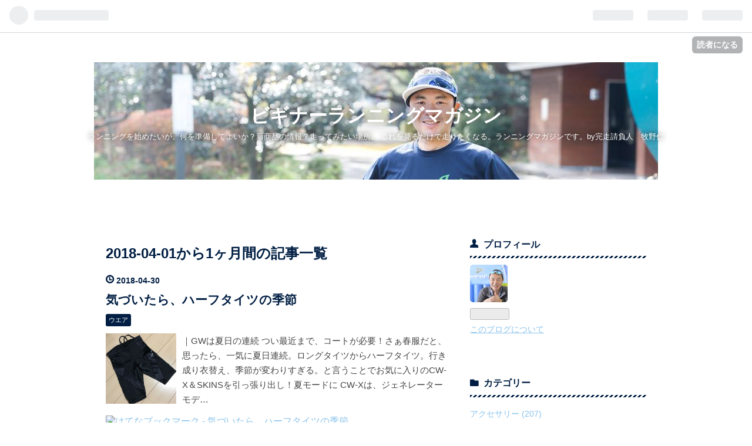

--- FILE ---
content_type: text/html; charset=utf-8
request_url: https://beginnerrunningmagazine.hatenablog.com/archive/2018/4
body_size: 13834
content:
<!DOCTYPE html>
<html
  lang="ja"

data-admin-domain="//blog.hatena.ne.jp"
data-admin-origin="https://blog.hatena.ne.jp"
data-author="runmakino"
data-avail-langs="ja en"
data-blog="beginnerrunningmagazine.hatenablog.com"
data-blog-host="beginnerrunningmagazine.hatenablog.com"
data-blog-is-public="1"
data-blog-name="ビギナーランニングマガジン"
data-blog-owner="runmakino"
data-blog-show-ads=""
data-blog-show-sleeping-ads=""
data-blog-uri="https://beginnerrunningmagazine.hatenablog.com/"
data-blog-uuid="17391345971627929230"
data-blogs-uri-base="https://beginnerrunningmagazine.hatenablog.com"
data-brand="pro"
data-data-layer="{&quot;hatenablog&quot;:{&quot;admin&quot;:{},&quot;analytics&quot;:{&quot;brand_property_id&quot;:&quot;&quot;,&quot;measurement_id&quot;:&quot;&quot;,&quot;non_sampling_property_id&quot;:&quot;&quot;,&quot;property_id&quot;:&quot;UA-142415826-1&quot;,&quot;separated_property_id&quot;:&quot;UA-29716941-17&quot;},&quot;blog&quot;:{&quot;blog_id&quot;:&quot;17391345971627929230&quot;,&quot;content_seems_japanese&quot;:&quot;true&quot;,&quot;disable_ads&quot;:&quot;custom_domain&quot;,&quot;enable_ads&quot;:&quot;false&quot;,&quot;enable_keyword_link&quot;:&quot;true&quot;,&quot;entry_show_footer_related_entries&quot;:&quot;true&quot;,&quot;force_pc_view&quot;:&quot;false&quot;,&quot;is_public&quot;:&quot;true&quot;,&quot;is_responsive_view&quot;:&quot;false&quot;,&quot;is_sleeping&quot;:&quot;true&quot;,&quot;lang&quot;:&quot;ja&quot;,&quot;name&quot;:&quot;\u30d3\u30ae\u30ca\u30fc\u30e9\u30f3\u30cb\u30f3\u30b0\u30de\u30ac\u30b8\u30f3&quot;,&quot;owner_name&quot;:&quot;runmakino&quot;,&quot;uri&quot;:&quot;https://beginnerrunningmagazine.hatenablog.com/&quot;},&quot;brand&quot;:&quot;pro&quot;,&quot;page_id&quot;:&quot;archive&quot;,&quot;permalink_entry&quot;:null,&quot;pro&quot;:&quot;pro&quot;,&quot;router_type&quot;:&quot;blogs&quot;}}"
data-device="pc"
data-dont-recommend-pro="false"
data-global-domain="https://hatena.blog"
data-globalheader-color="b"
data-globalheader-type="pc"
data-has-touch-view="1"
data-help-url="https://help.hatenablog.com"
data-page="archive"
data-parts-domain="https://hatenablog-parts.com"
data-plus-available="1"
data-pro="true"
data-router-type="blogs"
data-sentry-dsn="https://03a33e4781a24cf2885099fed222b56d@sentry.io/1195218"
data-sentry-environment="production"
data-sentry-sample-rate="0.1"
data-static-domain="https://cdn.blog.st-hatena.com"
data-version="ce040fcbad0d42a5e1cae88990dad0"



  itemscope
  itemtype="http://schema.org/Blog"


  data-initial-state="{}"

  >
  <head prefix="og: http://ogp.me/ns# fb: http://ogp.me/ns/fb#">

  

  
  <meta name="viewport" content="width=device-width, initial-scale=1.0" />


  


  

  <meta name="robots" content="max-image-preview:large" />


  <meta charset="utf-8"/>
  <meta http-equiv="X-UA-Compatible" content="IE=7; IE=9; IE=10; IE=11" />
  <title>2018-04-01から1ヶ月間の記事一覧 - ビギナーランニングマガジン</title>

  
  <link rel="canonical" href="https://beginnerrunningmagazine.hatenablog.com/archive/2018/04"/>



  

<meta itemprop="name" content="2018-04-01から1ヶ月間の記事一覧 - ビギナーランニングマガジン"/>

  <meta itemprop="image" content="https://cdn.user.blog.st-hatena.com/default_entry_og_image/152591786/1523233811707757"/>


  <meta property="og:title" content="2018-04-01から1ヶ月間の記事一覧 - ビギナーランニングマガジン"/>
<meta property="og:type" content="blog"/>
  <meta property="og:url" content="https://beginnerrunningmagazine.hatenablog.com/archive/2018/04"/>

  
  
  
  <meta property="og:image" content="https://cdn.image.st-hatena.com/image/scale/3f8a01bef8e40cf2188f2f1852575d2f888366b5/backend=imagemagick;enlarge=0;height=1000;version=1;width=1200/https%3A%2F%2Fcdn.user.blog.st-hatena.com%2Fdefault_entry_og_image%2F152591786%2F1523233811707757"/>

<meta property="og:image:alt" content="2018-04-01から1ヶ月間の記事一覧 - ビギナーランニングマガジン"/>
  <meta property="og:description" content="ランニングを始めたいが、何を準備してよいか？新商品の情報？走ってみたい場所。  これを見るだけで走りたくなる。ランニングマガジンです。by完走請負人　牧野仁" />
<meta property="og:site_name" content="ビギナーランニングマガジン"/>

    <meta name="twitter:card" content="summary" />  <meta name="twitter:title" content="2018-04-01から1ヶ月間の記事一覧 - ビギナーランニングマガジン" />  <meta name="twitter:description" content="ランニングを始めたいが、何を準備してよいか？新商品の情報？走ってみたい場所。  これを見るだけで走りたくなる。ランニングマガジンです。by完走請負人　牧野仁" />  <meta name="twitter:app:name:iphone" content="はてなブログアプリ" />
  <meta name="twitter:app:id:iphone" content="583299321" />
  <meta name="twitter:app:url:iphone" content="hatenablog:///open?uri=https%3A%2F%2Fbeginnerrunningmagazine.hatenablog.com%2Farchive%2F2018%2F4" />
  
    <meta name="google-site-verification" content="https://beginnerrunningmagazine.hatenablog.com/" />
    <meta name="keywords" content="旅ラン　初心者マラソン　初心者ランニング　街ラン　ランニングシューズ　マラソンシューズ　海外マラソン　東京マラソン　JALホノルルマラソン　京都マラソン　大阪マラソン　NAHAマラソン　嬬恋高原キャベツマラソン" />


  
<script
  id="embed-gtm-data-layer-loader"
  data-data-layer-page-specific=""
>
(function() {
  function loadDataLayer(elem, attrName) {
    if (!elem) { return {}; }
    var json = elem.getAttribute(attrName);
    if (!json) { return {}; }
    return JSON.parse(json);
  }

  var globalVariables = loadDataLayer(
    document.documentElement,
    'data-data-layer'
  );
  var pageSpecificVariables = loadDataLayer(
    document.getElementById('embed-gtm-data-layer-loader'),
    'data-data-layer-page-specific'
  );

  var variables = [globalVariables, pageSpecificVariables];

  if (!window.dataLayer) {
    window.dataLayer = [];
  }

  for (var i = 0; i < variables.length; i++) {
    window.dataLayer.push(variables[i]);
  }
})();
</script>

<!-- Google Tag Manager -->
<script>(function(w,d,s,l,i){w[l]=w[l]||[];w[l].push({'gtm.start':
new Date().getTime(),event:'gtm.js'});var f=d.getElementsByTagName(s)[0],
j=d.createElement(s),dl=l!='dataLayer'?'&l='+l:'';j.async=true;j.src=
'https://www.googletagmanager.com/gtm.js?id='+i+dl;f.parentNode.insertBefore(j,f);
})(window,document,'script','dataLayer','GTM-P4CXTW');</script>
<!-- End Google Tag Manager -->











  <link rel="shortcut icon" href="https://beginnerrunningmagazine.hatenablog.com/icon/favicon">
<link rel="apple-touch-icon" href="https://beginnerrunningmagazine.hatenablog.com/icon/touch">
<link rel="icon" sizes="192x192" href="https://beginnerrunningmagazine.hatenablog.com/icon/link">

  

<link rel="alternate" type="application/atom+xml" title="Atom" href="https://beginnerrunningmagazine.hatenablog.com/feed"/>
<link rel="alternate" type="application/rss+xml" title="RSS2.0" href="https://beginnerrunningmagazine.hatenablog.com/rss"/>

  
  
  <link rel="author" href="http://www.hatena.ne.jp/runmakino/">


  

  
      <link rel="preload" href="https://cdn-ak.f.st-hatena.com/images/fotolife/r/runmakino/20180324/20180324192523.jpg" as="image"/>
      <link rel="preload" href="https://cdn-ak.f.st-hatena.com/images/fotolife/r/runmakino/20180322/20180322183614.jpg" as="image"/>
      <link rel="preload" href="https://cdn.image.st-hatena.com/image/scale/021b96d3be4899b02e6dcf59f800c1d5bc61e13b/backend=imagemagick;height=500;quality=80;version=1;width=500/https%3A%2F%2Fcdn-ak.f.st-hatena.com%2Fimages%2Ffotolife%2Fr%2Frunmakino%2F20180430%2F20180430195433.jpg" as="image"/>


  
    
<link rel="stylesheet" type="text/css" href="https://cdn.blog.st-hatena.com/css/blog.css?version=ce040fcbad0d42a5e1cae88990dad0"/>

    
  <link rel="stylesheet" type="text/css" href="https://usercss.blog.st-hatena.com/blog_style/17391345971627929230/a26242ef46b2fd4b09c5adc523f532dad31e8bd4"/>
  
  

  

  
<script> </script>

  
<style>
  div#google_afc_user,
  div.google-afc-user-container,
  div.google_afc_image,
  div.google_afc_blocklink {
      display: block !important;
  }
</style>


  

  

  
</head>

  <body class="page-archive header-image-enable customized-background-image globalheader-ng-enabled">
    

<div id="globalheader-container"
  data-brand="hatenablog"
  
  >
  <iframe id="globalheader" height="37" frameborder="0" allowTransparency="true"></iframe>
</div>


  
  
  
    <nav class="
      blog-controlls
      
    ">
      <div class="blog-controlls-blog-icon">
        <a href="https://beginnerrunningmagazine.hatenablog.com/">
          <img src="https://cdn.image.st-hatena.com/image/square/a2cbe92d4a3c016ac6e193da807a1073806db7a5/backend=imagemagick;height=128;version=1;width=128/https%3A%2F%2Fcdn.user.blog.st-hatena.com%2Fblog_custom_icon%2F152591786%2F1521709309731121" alt="ビギナーランニングマガジン"/>
        </a>
      </div>
      <div class="blog-controlls-title">
        <a href="https://beginnerrunningmagazine.hatenablog.com/">ビギナーランニングマガジン</a>
      </div>
      <a href="https://blog.hatena.ne.jp/runmakino/beginnerrunningmagazine.hatenablog.com/subscribe?utm_source=blogs_topright_button&amp;utm_medium=button&amp;utm_campaign=subscribe_blog" class="blog-controlls-subscribe-btn test-blog-header-controlls-subscribe">
        読者になる
      </a>
    </nav>
  

  <div id="container">
    <div id="container-inner">
      <header id="blog-title" data-brand="hatenablog">
  <div id="blog-title-inner" style="background-image: url('https://cdn-ak.f.st-hatena.com/images/fotolife/r/runmakino/20180324/20180324192523.jpg'); background-position: center -156px;">
    <div id="blog-title-content">
      <h1 id="title"><a href="https://beginnerrunningmagazine.hatenablog.com/">ビギナーランニングマガジン</a></h1>
      
        <h2 id="blog-description">ランニングを始めたいが、何を準備してよいか？新商品の情報？走ってみたい場所。  これを見るだけで走りたくなる。ランニングマガジンです。by完走請負人　牧野仁</h2>
      
    </div>
  </div>
</header>

      

      
      



<div id="content">
  <div id="content-inner">
    <div id="wrapper">
      <div id="main">
        <div id="main-inner">
          

          



          

          
            <h2 class="archive-heading">
              2018-04-01から1ヶ月間の記事一覧
            </h2>
          

          
            <div class="archive-entries">
              
                
                  <section class="archive-entry test-archive-entry autopagerize_page_element" data-uuid="17391345971640048264">
<div class="archive-entry-header">
  <div class="date archive-date">
    <a href="https://beginnerrunningmagazine.hatenablog.com/archive/2018/04/30" rel="nofollow">
      <time datetime="2018-04-30" title="2018-04-30">
        <span class="date-year">2018</span><span class="hyphen">-</span><span class="date-month">04</span><span class="hyphen">-</span><span class="date-day">30</span>
      </time>
    </a>
  </div>

  <h1 class="entry-title">
    <a class="entry-title-link" href="https://beginnerrunningmagazine.hatenablog.com/entry/2018/04/30/195457">気づいたら、ハーフタイツの季節</a>
    
    
  </h1>
</div>


  <div class="categories">
    
      <a href="https://beginnerrunningmagazine.hatenablog.com/archive/category/%E3%82%A6%E3%82%A8%E3%82%A2" class="archive-category-link category-ウエア">ウエア</a>
    
  </div>


  <a href="https://beginnerrunningmagazine.hatenablog.com/entry/2018/04/30/195457" class="entry-thumb-link">
    <div class="entry-thumb" style="background-image: url('https://cdn.image.st-hatena.com/image/scale/021b96d3be4899b02e6dcf59f800c1d5bc61e13b/backend=imagemagick;height=500;quality=80;version=1;width=500/https%3A%2F%2Fcdn-ak.f.st-hatena.com%2Fimages%2Ffotolife%2Fr%2Frunmakino%2F20180430%2F20180430195433.jpg');">
    </div>
  </a>
<div class="archive-entry-body">
  <p class="entry-description">
    
      ｜GWは夏日の連続 つい最近まで、コートが必要！さぁ春服だと、思ったら、一気に夏日連続。ロングタイツからハーフタイツ。行き成り衣替え、季節が変わりすぎる。と言うことでお気に入りのCW-X＆SKINSを引っ張り出し！夏モードに CW-Xは、ジェネレーターモデ…
    
  </p>

  
    <div class="archive-entry-tags-wrapper">
  <div class="archive-entry-tags">  </div>
</div>

  

  <span class="social-buttons">
    
    
      <a href="https://b.hatena.ne.jp/entry/s/beginnerrunningmagazine.hatenablog.com/entry/2018/04/30/195457" class="bookmark-widget-counter">
        <img src="https://b.hatena.ne.jp/entry/image/https://beginnerrunningmagazine.hatenablog.com/entry/2018/04/30/195457" alt="はてなブックマーク - 気づいたら、ハーフタイツの季節" />
      </a>
    

    <span
      class="star-container"
      data-hatena-star-container
      data-hatena-star-url="https://beginnerrunningmagazine.hatenablog.com/entry/2018/04/30/195457"
      data-hatena-star-title="気づいたら、ハーフタイツの季節"
      data-hatena-star-variant="profile-icon"
      data-hatena-star-profile-url-template="https://blog.hatena.ne.jp/{username}/"
    ></span>
  </span>
</div>
</section>
              
                
                  <section class="archive-entry test-archive-entry autopagerize_page_element" data-uuid="17391345971639203659">
<div class="archive-entry-header">
  <div class="date archive-date">
    <a href="https://beginnerrunningmagazine.hatenablog.com/archive/2018/04/28" rel="nofollow">
      <time datetime="2018-04-28" title="2018-04-28">
        <span class="date-year">2018</span><span class="hyphen">-</span><span class="date-month">04</span><span class="hyphen">-</span><span class="date-day">28</span>
      </time>
    </a>
  </div>

  <h1 class="entry-title">
    <a class="entry-title-link" href="https://beginnerrunningmagazine.hatenablog.com/entry/2018/04/28/185724">牧野と走る下町RUN開催！！</a>
    
    
  </h1>
</div>


  <div class="categories">
    
      <a href="https://beginnerrunningmagazine.hatenablog.com/archive/category/%E6%97%85RUN" class="archive-category-link category-旅RUN">旅RUN</a>
    
  </div>


  <a href="https://beginnerrunningmagazine.hatenablog.com/entry/2018/04/28/185724" class="entry-thumb-link">
    <div class="entry-thumb" style="background-image: url('https://cdn.image.st-hatena.com/image/scale/ba9c0e09ea1534ca5776fa90bf10f48279513c80/backend=imagemagick;height=500;quality=80;version=1;width=500/https%3A%2F%2Fcdn-ak.f.st-hatena.com%2Fimages%2Ffotolife%2Fr%2Frunmakino%2F20180428%2F20180428184728.jpg');">
    </div>
  </a>
<div class="archive-entry-body">
  <p class="entry-description">
    
      ｜晴天の中、下町を走る GW初日、本日は下町を巡る。街RUNを開催 日暮里をスタートに、谷中銀座から根津神社へ 6日までは、つつじ祭りが開催。文京区は、「梅」「桜」この「つつじ」と祭りが続き、最後は白山神社の「あじさい」と続く、 季節を感じる街です…
    
  </p>

  
    <div class="archive-entry-tags-wrapper">
  <div class="archive-entry-tags">  </div>
</div>

  

  <span class="social-buttons">
    
    
      <a href="https://b.hatena.ne.jp/entry/s/beginnerrunningmagazine.hatenablog.com/entry/2018/04/28/185724" class="bookmark-widget-counter">
        <img src="https://b.hatena.ne.jp/entry/image/https://beginnerrunningmagazine.hatenablog.com/entry/2018/04/28/185724" alt="はてなブックマーク - 牧野と走る下町RUN開催！！" />
      </a>
    

    <span
      class="star-container"
      data-hatena-star-container
      data-hatena-star-url="https://beginnerrunningmagazine.hatenablog.com/entry/2018/04/28/185724"
      data-hatena-star-title="牧野と走る下町RUN開催！！"
      data-hatena-star-variant="profile-icon"
      data-hatena-star-profile-url-template="https://blog.hatena.ne.jp/{username}/"
    ></span>
  </span>
</div>
</section>
              
                
                  <section class="archive-entry test-archive-entry autopagerize_page_element" data-uuid="17391345971638964554">
<div class="archive-entry-header">
  <div class="date archive-date">
    <a href="https://beginnerrunningmagazine.hatenablog.com/archive/2018/04/27" rel="nofollow">
      <time datetime="2018-04-27" title="2018-04-27">
        <span class="date-year">2018</span><span class="hyphen">-</span><span class="date-month">04</span><span class="hyphen">-</span><span class="date-day">27</span>
      </time>
    </a>
  </div>

  <h1 class="entry-title">
    <a class="entry-title-link" href="https://beginnerrunningmagazine.hatenablog.com/entry/2018/04/27/204237">webマガジン「MELOS」ウォーキングなどの違い！監修</a>
    
    
  </h1>
</div>


  <div class="categories">
    
      <a href="https://beginnerrunningmagazine.hatenablog.com/archive/category/%E3%83%A1%E3%83%87%E3%82%A3%E3%82%A2%E6%83%85%E5%A0%B1" class="archive-category-link category-メディア情報">メディア情報</a>
    
  </div>


  <a href="https://beginnerrunningmagazine.hatenablog.com/entry/2018/04/27/204237" class="entry-thumb-link">
    <div class="entry-thumb" style="background-image: url('https://cdn.image.st-hatena.com/image/scale/af6ded69e29c9e11599d771cf0d078b2ec30cc42/backend=imagemagick;height=500;quality=80;version=1;width=500/https%3A%2F%2Fcdn.user.blog.st-hatena.com%2Fdefault_entry_og_image%2F152591786%2F1523233811707757');">
    </div>
  </a>
<div class="archive-entry-body">
  <p class="entry-description">
    
      ｜スポーツ×ライフスタイルWEBマガジン【MELOS】 ウォーキング・ジョギング・ランニングの違いを！監修させて頂きました。 是非参考に melos.media
    
  </p>

  
    <div class="archive-entry-tags-wrapper">
  <div class="archive-entry-tags">  </div>
</div>

  

  <span class="social-buttons">
    
    
      <a href="https://b.hatena.ne.jp/entry/s/beginnerrunningmagazine.hatenablog.com/entry/2018/04/27/204237" class="bookmark-widget-counter">
        <img src="https://b.hatena.ne.jp/entry/image/https://beginnerrunningmagazine.hatenablog.com/entry/2018/04/27/204237" alt="はてなブックマーク - webマガジン「MELOS」ウォーキングなどの違い！監修" />
      </a>
    

    <span
      class="star-container"
      data-hatena-star-container
      data-hatena-star-url="https://beginnerrunningmagazine.hatenablog.com/entry/2018/04/27/204237"
      data-hatena-star-title="webマガジン「MELOS」ウォーキングなどの違い！監修"
      data-hatena-star-variant="profile-icon"
      data-hatena-star-profile-url-template="https://blog.hatena.ne.jp/{username}/"
    ></span>
  </span>
</div>
</section>
              
                
                  <section class="archive-entry test-archive-entry autopagerize_page_element" data-uuid="17391345971638583703">
<div class="archive-entry-header">
  <div class="date archive-date">
    <a href="https://beginnerrunningmagazine.hatenablog.com/archive/2018/04/26" rel="nofollow">
      <time datetime="2018-04-26" title="2018-04-26">
        <span class="date-year">2018</span><span class="hyphen">-</span><span class="date-month">04</span><span class="hyphen">-</span><span class="date-day">26</span>
      </time>
    </a>
  </div>

  <h1 class="entry-title">
    <a class="entry-title-link" href="https://beginnerrunningmagazine.hatenablog.com/entry/2018/04/26/131926">クエン酸で水分補給｜メダリスト</a>
    
    
  </h1>
</div>


  <div class="categories">
    
      <a href="https://beginnerrunningmagazine.hatenablog.com/archive/category/%E3%82%A2%E3%82%AF%E3%82%BB%E3%82%B5%E3%83%AA%E3%83%BC" class="archive-category-link category-アクセサリー">アクセサリー</a>
    
  </div>


  <a href="https://beginnerrunningmagazine.hatenablog.com/entry/2018/04/26/131926" class="entry-thumb-link">
    <div class="entry-thumb" style="background-image: url('https://cdn.image.st-hatena.com/image/scale/05de2c1029fd900e98aa9bd3fe79d3047b0143ae/backend=imagemagick;height=500;quality=80;version=1;width=500/https%3A%2F%2Fcdn-ak.f.st-hatena.com%2Fimages%2Ffotolife%2Fr%2Frunmakino%2F20180426%2F20180426092757.jpg');">
    </div>
  </a>
<div class="archive-entry-body">
  <p class="entry-description">
    
      ｜これからの時期は常に水分補給 普段から水分補給をしていても、気温の上昇で汗が急に出やすくなる。かなり意識しないと必ず脱水症状になると考えても良いこの季節。 でも、水だけでは足らないのが、怖いところ！ 【ハイドレーション足りてますか？】ゼロか…
    
  </p>

  
    <div class="archive-entry-tags-wrapper">
  <div class="archive-entry-tags">  </div>
</div>

  

  <span class="social-buttons">
    
    
      <a href="https://b.hatena.ne.jp/entry/s/beginnerrunningmagazine.hatenablog.com/entry/2018/04/26/131926" class="bookmark-widget-counter">
        <img src="https://b.hatena.ne.jp/entry/image/https://beginnerrunningmagazine.hatenablog.com/entry/2018/04/26/131926" alt="はてなブックマーク - クエン酸で水分補給｜メダリスト" />
      </a>
    

    <span
      class="star-container"
      data-hatena-star-container
      data-hatena-star-url="https://beginnerrunningmagazine.hatenablog.com/entry/2018/04/26/131926"
      data-hatena-star-title="クエン酸で水分補給｜メダリスト"
      data-hatena-star-variant="profile-icon"
      data-hatena-star-profile-url-template="https://blog.hatena.ne.jp/{username}/"
    ></span>
  </span>
</div>
</section>
              
                
                  <section class="archive-entry test-archive-entry autopagerize_page_element" data-uuid="17391345971638235030">
<div class="archive-entry-header">
  <div class="date archive-date">
    <a href="https://beginnerrunningmagazine.hatenablog.com/archive/2018/04/25" rel="nofollow">
      <time datetime="2018-04-25" title="2018-04-25">
        <span class="date-year">2018</span><span class="hyphen">-</span><span class="date-month">04</span><span class="hyphen">-</span><span class="date-day">25</span>
      </time>
    </a>
  </div>

  <h1 class="entry-title">
    <a class="entry-title-link" href="https://beginnerrunningmagazine.hatenablog.com/entry/2018/04/25/090149">【街RUN】山手線一周散策RUN</a>
    
    
  </h1>
</div>


  <div class="categories">
    
      <a href="https://beginnerrunningmagazine.hatenablog.com/archive/category/%E6%97%85RUN" class="archive-category-link category-旅RUN">旅RUN</a>
    
      <a href="https://beginnerrunningmagazine.hatenablog.com/archive/category/%E3%82%A4%E3%83%99%E3%83%B3%E3%83%88" class="archive-category-link category-イベント">イベント</a>
    
  </div>


  <a href="https://beginnerrunningmagazine.hatenablog.com/entry/2018/04/25/090149" class="entry-thumb-link">
    <div class="entry-thumb" style="background-image: url('https://cdn.image.st-hatena.com/image/scale/1c2b946a325449aff9f58ea20934823ebb29468a/backend=imagemagick;height=500;quality=80;version=1;width=500/https%3A%2F%2Fcdn-ak.f.st-hatena.com%2Fimages%2Ffotolife%2Fr%2Frunmakino%2F20180425%2F20180425085514.jpg');">
    </div>
  </a>
<div class="archive-entry-body">
  <p class="entry-description">
    
      ｜山手線一周RUN 山手線をグルっと一周。 全長は約44km前後（途中でやめてもOKです）日暮里をスタートし、日暮里ゴール。 山手線各駅のそれぞれの雰囲気を体験できるRUN. Jog＋Walk＋休憩・散策でのんびり移動します。 日程 2018年5月6日（日） 対象 20才以…
    
  </p>

  
    <div class="archive-entry-tags-wrapper">
  <div class="archive-entry-tags">  </div>
</div>

  

  <span class="social-buttons">
    
    
      <a href="https://b.hatena.ne.jp/entry/s/beginnerrunningmagazine.hatenablog.com/entry/2018/04/25/090149" class="bookmark-widget-counter">
        <img src="https://b.hatena.ne.jp/entry/image/https://beginnerrunningmagazine.hatenablog.com/entry/2018/04/25/090149" alt="はてなブックマーク - 【街RUN】山手線一周散策RUN" />
      </a>
    

    <span
      class="star-container"
      data-hatena-star-container
      data-hatena-star-url="https://beginnerrunningmagazine.hatenablog.com/entry/2018/04/25/090149"
      data-hatena-star-title="【街RUN】山手線一周散策RUN"
      data-hatena-star-variant="profile-icon"
      data-hatena-star-profile-url-template="https://blog.hatena.ne.jp/{username}/"
    ></span>
  </span>
</div>
</section>
              
                
                  <section class="archive-entry test-archive-entry autopagerize_page_element" data-uuid="17391345971637594013">
<div class="archive-entry-header">
  <div class="date archive-date">
    <a href="https://beginnerrunningmagazine.hatenablog.com/archive/2018/04/23" rel="nofollow">
      <time datetime="2018-04-23" title="2018-04-23">
        <span class="date-year">2018</span><span class="hyphen">-</span><span class="date-month">04</span><span class="hyphen">-</span><span class="date-day">23</span>
      </time>
    </a>
  </div>

  <h1 class="entry-title">
    <a class="entry-title-link" href="https://beginnerrunningmagazine.hatenablog.com/entry/2018/04/23/094241">4月25日までアーリーエントリー受付中｜JALホノルルマラソン</a>
    
    
  </h1>
</div>


  <div class="categories">
    
      <a href="https://beginnerrunningmagazine.hatenablog.com/archive/category/%E3%83%9E%E3%83%A9%E3%82%BD%E3%83%B3%E5%A4%A7%E4%BC%9A" class="archive-category-link category-マラソン大会">マラソン大会</a>
    
      <a href="https://beginnerrunningmagazine.hatenablog.com/archive/category/%E6%97%85RUN" class="archive-category-link category-旅RUN">旅RUN</a>
    
  </div>


  <a href="https://beginnerrunningmagazine.hatenablog.com/entry/2018/04/23/094241" class="entry-thumb-link">
    <div class="entry-thumb" style="background-image: url('https://cdn.image.st-hatena.com/image/scale/dcfbdc0ea26bdb368db2b8d4bf9da6aabfcd6399/backend=imagemagick;height=500;quality=80;version=1;width=500/https%3A%2F%2Fcdn-ak.f.st-hatena.com%2Fimages%2Ffotolife%2Fr%2Frunmakino%2F20180423%2F20180423093939.jpg');">
    </div>
  </a>
<div class="archive-entry-body">
  <p class="entry-description">
    
      ｜4月16日正午～25日までアーリーエントリー受付中。 「JALホノルルマラソン2018 12月9日(日) 午前5時スタート」 出場エントリーとして、4月16日～25日までアーリーエントリーが受付中。一般エントリーも少しお安く申し込める。 12月のホノルルは雨季ではあ…
    
  </p>

  
    <div class="archive-entry-tags-wrapper">
  <div class="archive-entry-tags">  </div>
</div>

  

  <span class="social-buttons">
    
    
      <a href="https://b.hatena.ne.jp/entry/s/beginnerrunningmagazine.hatenablog.com/entry/2018/04/23/094241" class="bookmark-widget-counter">
        <img src="https://b.hatena.ne.jp/entry/image/https://beginnerrunningmagazine.hatenablog.com/entry/2018/04/23/094241" alt="はてなブックマーク - 4月25日までアーリーエントリー受付中｜JALホノルルマラソン" />
      </a>
    

    <span
      class="star-container"
      data-hatena-star-container
      data-hatena-star-url="https://beginnerrunningmagazine.hatenablog.com/entry/2018/04/23/094241"
      data-hatena-star-title="4月25日までアーリーエントリー受付中｜JALホノルルマラソン"
      data-hatena-star-variant="profile-icon"
      data-hatena-star-profile-url-template="https://blog.hatena.ne.jp/{username}/"
    ></span>
  </span>
</div>
</section>
              
                
                  <section class="archive-entry test-archive-entry autopagerize_page_element" data-uuid="17391345971637310813">
<div class="archive-entry-header">
  <div class="date archive-date">
    <a href="https://beginnerrunningmagazine.hatenablog.com/archive/2018/04/22" rel="nofollow">
      <time datetime="2018-04-22" title="2018-04-22">
        <span class="date-year">2018</span><span class="hyphen">-</span><span class="date-month">04</span><span class="hyphen">-</span><span class="date-day">22</span>
      </time>
    </a>
  </div>

  <h1 class="entry-title">
    <a class="entry-title-link" href="https://beginnerrunningmagazine.hatenablog.com/entry/2018/04/22/100128">【街RUN】東海道を走る【第一弾】（大手町～横浜）</a>
    
    
  </h1>
</div>


  <div class="categories">
    
      <a href="https://beginnerrunningmagazine.hatenablog.com/archive/category/%E3%82%A4%E3%83%99%E3%83%B3%E3%83%88" class="archive-category-link category-イベント">イベント</a>
    
  </div>


  <a href="https://beginnerrunningmagazine.hatenablog.com/entry/2018/04/22/100128" class="entry-thumb-link">
    <div class="entry-thumb" style="background-image: url('https://cdn.image.st-hatena.com/image/scale/9b6bc74e73a428ba693c7d8b07e5a2469f89eadf/backend=imagemagick;height=500;quality=80;version=1;width=500/https%3A%2F%2Fcdn-ak.f.st-hatena.com%2Fimages%2Ffotolife%2Fr%2Frunmakino%2F20180422%2F20180422095940.jpg');">
    </div>
  </a>
<div class="archive-entry-body">
  <p class="entry-description">
    
      4月29日（日）大手町～横浜まで！街RUN開催 大手町（日本橋）スタート。日本橋～品川～鶴見、そして横浜など東海道をなぞりながら街RUNします。 駅伝の聖地から東京マラソン。品川宿場。ゴジラ出現の場所。坂本龍馬像など様々な見どころ一杯。 日程 2018年4…
    
  </p>

  
    <div class="archive-entry-tags-wrapper">
  <div class="archive-entry-tags">  </div>
</div>

  

  <span class="social-buttons">
    
    
      <a href="https://b.hatena.ne.jp/entry/s/beginnerrunningmagazine.hatenablog.com/entry/2018/04/22/100128" class="bookmark-widget-counter">
        <img src="https://b.hatena.ne.jp/entry/image/https://beginnerrunningmagazine.hatenablog.com/entry/2018/04/22/100128" alt="はてなブックマーク - 【街RUN】東海道を走る【第一弾】（大手町～横浜）" />
      </a>
    

    <span
      class="star-container"
      data-hatena-star-container
      data-hatena-star-url="https://beginnerrunningmagazine.hatenablog.com/entry/2018/04/22/100128"
      data-hatena-star-title="【街RUN】東海道を走る【第一弾】（大手町～横浜）"
      data-hatena-star-variant="profile-icon"
      data-hatena-star-profile-url-template="https://blog.hatena.ne.jp/{username}/"
    ></span>
  </span>
</div>
</section>
              
                
                  <section class="archive-entry test-archive-entry autopagerize_page_element" data-uuid="17391345971636690403">
<div class="archive-entry-header">
  <div class="date archive-date">
    <a href="https://beginnerrunningmagazine.hatenablog.com/archive/2018/04/20" rel="nofollow">
      <time datetime="2018-04-20" title="2018-04-20">
        <span class="date-year">2018</span><span class="hyphen">-</span><span class="date-month">04</span><span class="hyphen">-</span><span class="date-day">20</span>
      </time>
    </a>
  </div>

  <h1 class="entry-title">
    <a class="entry-title-link" href="https://beginnerrunningmagazine.hatenablog.com/entry/2018/04/20/075646">【街RUN】完走請負人と走ろう「下町を巡りRUN」。</a>
    
    
  </h1>
</div>


  <div class="categories">
    
      <a href="https://beginnerrunningmagazine.hatenablog.com/archive/category/%E3%82%A4%E3%83%99%E3%83%B3%E3%83%88" class="archive-category-link category-イベント">イベント</a>
    
  </div>


  <a href="https://beginnerrunningmagazine.hatenablog.com/entry/2018/04/20/075646" class="entry-thumb-link">
    <div class="entry-thumb" style="background-image: url('https://cdn.image.st-hatena.com/image/scale/467bc82c2858cc77bc498a050ea5c73e7eb4c072/backend=imagemagick;height=500;quality=80;version=1;width=500/https%3A%2F%2Fcdn-ak.f.st-hatena.com%2Fimages%2Ffotolife%2Fr%2Frunmakino%2F20180420%2F20180420075042.jpg');">
    </div>
  </a>
<div class="archive-entry-body">
  <p class="entry-description">
    
      2018年04月28日【東京】完走請負人と走ろう「下町を巡りRUN」 | Japanマラソンクラブ—初心者・ビギナーのランニング教室・マラソン教室 コースは、谷根千～上野公園～日本橋～門前仲町～東京スカイツリー～浅草～日暮里を散策RUN。（約25㎞）歩きを混じって…
    
  </p>

  
    <div class="archive-entry-tags-wrapper">
  <div class="archive-entry-tags">  </div>
</div>

  

  <span class="social-buttons">
    
    
      <a href="https://b.hatena.ne.jp/entry/s/beginnerrunningmagazine.hatenablog.com/entry/2018/04/20/075646" class="bookmark-widget-counter">
        <img src="https://b.hatena.ne.jp/entry/image/https://beginnerrunningmagazine.hatenablog.com/entry/2018/04/20/075646" alt="はてなブックマーク - 【街RUN】完走請負人と走ろう「下町を巡りRUN」。" />
      </a>
    

    <span
      class="star-container"
      data-hatena-star-container
      data-hatena-star-url="https://beginnerrunningmagazine.hatenablog.com/entry/2018/04/20/075646"
      data-hatena-star-title="【街RUN】完走請負人と走ろう「下町を巡りRUN」。"
      data-hatena-star-variant="profile-icon"
      data-hatena-star-profile-url-template="https://blog.hatena.ne.jp/{username}/"
    ></span>
  </span>
</div>
</section>
              
                
                  <section class="archive-entry test-archive-entry autopagerize_page_element" data-uuid="17391345971636574773">
<div class="archive-entry-header">
  <div class="date archive-date">
    <a href="https://beginnerrunningmagazine.hatenablog.com/archive/2018/04/19" rel="nofollow">
      <time datetime="2018-04-19" title="2018-04-19">
        <span class="date-year">2018</span><span class="hyphen">-</span><span class="date-month">04</span><span class="hyphen">-</span><span class="date-day">19</span>
      </time>
    </a>
  </div>

  <h1 class="entry-title">
    <a class="entry-title-link" href="https://beginnerrunningmagazine.hatenablog.com/entry/2018/04/19/212934">ワンちゃんとRUN｜スタントパピー</a>
    
    
  </h1>
</div>


  <div class="categories">
    
      <a href="https://beginnerrunningmagazine.hatenablog.com/archive/category/%E3%82%A2%E3%82%AF%E3%82%BB%E3%82%B5%E3%83%AA%E3%83%BC" class="archive-category-link category-アクセサリー">アクセサリー</a>
    
  </div>


  <a href="https://beginnerrunningmagazine.hatenablog.com/entry/2018/04/19/212934" class="entry-thumb-link">
    <div class="entry-thumb" style="background-image: url('https://cdn.image.st-hatena.com/image/scale/17f2770e9c909d213fe0d980f18371f2f579cd34/backend=imagemagick;height=500;quality=80;version=1;width=500/https%3A%2F%2Fcdn-ak.f.st-hatena.com%2Fimages%2Ffotolife%2Fr%2Frunmakino%2F20180419%2F20180419212404.jpg');">
    </div>
  </a>
<div class="archive-entry-body">
  <p class="entry-description">
    
      ｜愛犬と走りたいランナーへ 朝と夕、毎日の散歩が必要なワンちゃん！手で持つリードは、腕が振り難いし、伸び縮みもしてほしい。 そこで出会ったのが、「スタントパピー」 このリードは、クライミングに使われるナイロン製のものを使用。リフレクターも着い…
    
  </p>

  
    <div class="archive-entry-tags-wrapper">
  <div class="archive-entry-tags">  </div>
</div>

  

  <span class="social-buttons">
    
    
      <a href="https://b.hatena.ne.jp/entry/s/beginnerrunningmagazine.hatenablog.com/entry/2018/04/19/212934" class="bookmark-widget-counter">
        <img src="https://b.hatena.ne.jp/entry/image/https://beginnerrunningmagazine.hatenablog.com/entry/2018/04/19/212934" alt="はてなブックマーク - ワンちゃんとRUN｜スタントパピー" />
      </a>
    

    <span
      class="star-container"
      data-hatena-star-container
      data-hatena-star-url="https://beginnerrunningmagazine.hatenablog.com/entry/2018/04/19/212934"
      data-hatena-star-title="ワンちゃんとRUN｜スタントパピー"
      data-hatena-star-variant="profile-icon"
      data-hatena-star-profile-url-template="https://blog.hatena.ne.jp/{username}/"
    ></span>
  </span>
</div>
</section>
              
                
                  <section class="archive-entry test-archive-entry autopagerize_page_element" data-uuid="17391345971636194791">
<div class="archive-entry-header">
  <div class="date archive-date">
    <a href="https://beginnerrunningmagazine.hatenablog.com/archive/2018/04/18" rel="nofollow">
      <time datetime="2018-04-18" title="2018-04-18">
        <span class="date-year">2018</span><span class="hyphen">-</span><span class="date-month">04</span><span class="hyphen">-</span><span class="date-day">18</span>
      </time>
    </a>
  </div>

  <h1 class="entry-title">
    <a class="entry-title-link" href="https://beginnerrunningmagazine.hatenablog.com/entry/2018/04/18/161219">10月28日開催！横浜マラソン｜本日よりエントリースタート</a>
    
    
  </h1>
</div>


  <div class="categories">
    
      <a href="https://beginnerrunningmagazine.hatenablog.com/archive/category/%E3%83%9E%E3%83%A9%E3%82%BD%E3%83%B3%E5%A4%A7%E4%BC%9A" class="archive-category-link category-マラソン大会">マラソン大会</a>
    
  </div>


  <a href="https://beginnerrunningmagazine.hatenablog.com/entry/2018/04/18/161219" class="entry-thumb-link">
    <div class="entry-thumb" style="background-image: url('https://cdn.image.st-hatena.com/image/scale/9d90afdcef198edaf99bd6007e6e65c6b367a163/backend=imagemagick;height=500;quality=80;version=1;width=500/https%3A%2F%2Fcdn-ak.f.st-hatena.com%2Fimages%2Ffotolife%2Fr%2Frunmakino%2F20180418%2F20180418161127.jpg');">
    </div>
  </a>
<div class="archive-entry-body">
  <p class="entry-description">
    
      ｜10月28日開催！横浜マラソン｜本日よりエントリースタート 「エントリー | 横浜マラソン2018 | 横浜を走る、世界が変わる」 横浜マラソンは、昨年は、3月から10月に代った矢先に、台風の影響で残念ながら中止。今年は改めて10月28日に開催。 そして、本日4…
    
  </p>

  
    <div class="archive-entry-tags-wrapper">
  <div class="archive-entry-tags">  </div>
</div>

  

  <span class="social-buttons">
    
    
      <a href="https://b.hatena.ne.jp/entry/s/beginnerrunningmagazine.hatenablog.com/entry/2018/04/18/161219" class="bookmark-widget-counter">
        <img src="https://b.hatena.ne.jp/entry/image/https://beginnerrunningmagazine.hatenablog.com/entry/2018/04/18/161219" alt="はてなブックマーク - 10月28日開催！横浜マラソン｜本日よりエントリースタート" />
      </a>
    

    <span
      class="star-container"
      data-hatena-star-container
      data-hatena-star-url="https://beginnerrunningmagazine.hatenablog.com/entry/2018/04/18/161219"
      data-hatena-star-title="10月28日開催！横浜マラソン｜本日よりエントリースタート"
      data-hatena-star-variant="profile-icon"
      data-hatena-star-profile-url-template="https://blog.hatena.ne.jp/{username}/"
    ></span>
  </span>
</div>
</section>
              
                
                  <section class="archive-entry test-archive-entry autopagerize_page_element" data-uuid="17391345971635835170">
<div class="archive-entry-header">
  <div class="date archive-date">
    <a href="https://beginnerrunningmagazine.hatenablog.com/archive/2018/04/17" rel="nofollow">
      <time datetime="2018-04-17" title="2018-04-17">
        <span class="date-year">2018</span><span class="hyphen">-</span><span class="date-month">04</span><span class="hyphen">-</span><span class="date-day">17</span>
      </time>
    </a>
  </div>

  <h1 class="entry-title">
    <a class="entry-title-link" href="https://beginnerrunningmagazine.hatenablog.com/entry/2018/04/17/101528">JALホノルルマラソン｜アーリーエントリースタート</a>
    
    
  </h1>
</div>


  <div class="categories">
    
      <a href="https://beginnerrunningmagazine.hatenablog.com/archive/category/%E6%97%85RUN" class="archive-category-link category-旅RUN">旅RUN</a>
    
  </div>


  <a href="https://beginnerrunningmagazine.hatenablog.com/entry/2018/04/17/101528" class="entry-thumb-link">
    <div class="entry-thumb" style="background-image: url('https://cdn.image.st-hatena.com/image/scale/48076e1a267adedb7131f591a99d9a2a097035b1/backend=imagemagick;height=500;quality=80;version=1;width=500/https%3A%2F%2Fcdn-ak.f.st-hatena.com%2Fimages%2Ffotolife%2Fr%2Frunmakino%2F20180417%2F20180417101025.jpg');">
    </div>
  </a>
<div class="archive-entry-body">
  <p class="entry-description">
    
      ｜4月16日正午よりアーリーエントリースタートしました。 昨日から箱根駅伝は来年、出場校を2校増やすと話題になったが、今朝はボストンマラソンで川内選手が優勝。途中、昨年優勝のキルイに離された時は（1分以上の差）だめかと思ったが、最後は粘りの走り…
    
  </p>

  
    <div class="archive-entry-tags-wrapper">
  <div class="archive-entry-tags">  </div>
</div>

  

  <span class="social-buttons">
    
    
      <a href="https://b.hatena.ne.jp/entry/s/beginnerrunningmagazine.hatenablog.com/entry/2018/04/17/101528" class="bookmark-widget-counter">
        <img src="https://b.hatena.ne.jp/entry/image/https://beginnerrunningmagazine.hatenablog.com/entry/2018/04/17/101528" alt="はてなブックマーク - JALホノルルマラソン｜アーリーエントリースタート" />
      </a>
    

    <span
      class="star-container"
      data-hatena-star-container
      data-hatena-star-url="https://beginnerrunningmagazine.hatenablog.com/entry/2018/04/17/101528"
      data-hatena-star-title="JALホノルルマラソン｜アーリーエントリースタート"
      data-hatena-star-variant="profile-icon"
      data-hatena-star-profile-url-template="https://blog.hatena.ne.jp/{username}/"
    ></span>
  </span>
</div>
</section>

                  <section class="archive-entry test-archive-entry autopagerize_page_element" data-uuid="17391345971635758941">
<div class="archive-entry-header">
  <div class="date archive-date">
    <a href="https://beginnerrunningmagazine.hatenablog.com/archive/2018/04/17" rel="nofollow">
      <time datetime="2018-04-17" title="2018-04-17">
        <span class="date-year">2018</span><span class="hyphen">-</span><span class="date-month">04</span><span class="hyphen">-</span><span class="date-day">17</span>
      </time>
    </a>
  </div>

  <h1 class="entry-title">
    <a class="entry-title-link" href="https://beginnerrunningmagazine.hatenablog.com/entry/2018/04/17/002502">川内頑張れ</a>
    
    
  </h1>
</div>



  <a href="https://beginnerrunningmagazine.hatenablog.com/entry/2018/04/17/002502" class="entry-thumb-link">
    <div class="entry-thumb" style="background-image: url('https://cdn.image.st-hatena.com/image/scale/8b2cfe100409f79497a6d4c552b3d601db6ec7c6/backend=imagemagick;height=500;quality=80;version=1;width=500/https%3A%2F%2Fcdn-ak.f.st-hatena.com%2Fimages%2Ffotolife%2Fr%2Frunmakino%2F20180417%2F20180417002409.png');">
    </div>
  </a>
<div class="archive-entry-body">
  <p class="entry-description">
    
      ボストンマラソン現在1位
    
  </p>

  
    <div class="archive-entry-tags-wrapper">
  <div class="archive-entry-tags">  </div>
</div>

  

  <span class="social-buttons">
    
    
      <a href="https://b.hatena.ne.jp/entry/s/beginnerrunningmagazine.hatenablog.com/entry/2018/04/17/002502" class="bookmark-widget-counter">
        <img src="https://b.hatena.ne.jp/entry/image/https://beginnerrunningmagazine.hatenablog.com/entry/2018/04/17/002502" alt="はてなブックマーク - 川内頑張れ" />
      </a>
    

    <span
      class="star-container"
      data-hatena-star-container
      data-hatena-star-url="https://beginnerrunningmagazine.hatenablog.com/entry/2018/04/17/002502"
      data-hatena-star-title="川内頑張れ"
      data-hatena-star-variant="profile-icon"
      data-hatena-star-profile-url-template="https://blog.hatena.ne.jp/{username}/"
    ></span>
  </span>
</div>
</section>
              
                
                  <section class="archive-entry test-archive-entry autopagerize_page_element" data-uuid="17391345971634816152">
<div class="archive-entry-header">
  <div class="date archive-date">
    <a href="https://beginnerrunningmagazine.hatenablog.com/archive/2018/04/13" rel="nofollow">
      <time datetime="2018-04-13" title="2018-04-13">
        <span class="date-year">2018</span><span class="hyphen">-</span><span class="date-month">04</span><span class="hyphen">-</span><span class="date-day">13</span>
      </time>
    </a>
  </div>

  <h1 class="entry-title">
    <a class="entry-title-link" href="https://beginnerrunningmagazine.hatenablog.com/entry/2018/04/13/203509">UAホバーソニック｜無重力感覚と反発性</a>
    
    
  </h1>
</div>


  <div class="categories">
    
      <a href="https://beginnerrunningmagazine.hatenablog.com/archive/category/%E3%82%B7%E3%83%A5%E3%83%BC%E3%82%BA" class="archive-category-link category-シューズ">シューズ</a>
    
  </div>


  <a href="https://beginnerrunningmagazine.hatenablog.com/entry/2018/04/13/203509" class="entry-thumb-link">
    <div class="entry-thumb" style="background-image: url('https://cdn.image.st-hatena.com/image/scale/b2e976dd8e49da3cfee84cb5741c16b3142b7e3b/backend=imagemagick;height=500;quality=80;version=1;width=500/https%3A%2F%2Fcdn-ak.f.st-hatena.com%2Fimages%2Ffotolife%2Fr%2Frunmakino%2F20180413%2F20180413203034.jpg');">
    </div>
  </a>
<div class="archive-entry-body">
  <p class="entry-description">
    
      ｜宇宙感覚？新クッショニングフォーム​ 無重力感覚？アンダーアーマーHOVA SONIC ファントムのタイプの方が宇宙船ぽいが、走りやすそうなのがソニック アッパーは、今は主流のニット素材！ 屈曲性の高い部分には、ニットが荒く、つま先部分はしっかり補強。…
    
  </p>

  
    <div class="archive-entry-tags-wrapper">
  <div class="archive-entry-tags">  </div>
</div>

  

  <span class="social-buttons">
    
    
      <a href="https://b.hatena.ne.jp/entry/s/beginnerrunningmagazine.hatenablog.com/entry/2018/04/13/203509" class="bookmark-widget-counter">
        <img src="https://b.hatena.ne.jp/entry/image/https://beginnerrunningmagazine.hatenablog.com/entry/2018/04/13/203509" alt="はてなブックマーク - UAホバーソニック｜無重力感覚と反発性" />
      </a>
    

    <span
      class="star-container"
      data-hatena-star-container
      data-hatena-star-url="https://beginnerrunningmagazine.hatenablog.com/entry/2018/04/13/203509"
      data-hatena-star-title="UAホバーソニック｜無重力感覚と反発性"
      data-hatena-star-variant="profile-icon"
      data-hatena-star-profile-url-template="https://blog.hatena.ne.jp/{username}/"
    ></span>
  </span>
</div>
</section>
              
                
                  <section class="archive-entry test-archive-entry autopagerize_page_element" data-uuid="17391345971634547027">
<div class="archive-entry-header">
  <div class="date archive-date">
    <a href="https://beginnerrunningmagazine.hatenablog.com/archive/2018/04/12" rel="nofollow">
      <time datetime="2018-04-12" title="2018-04-12">
        <span class="date-year">2018</span><span class="hyphen">-</span><span class="date-month">04</span><span class="hyphen">-</span><span class="date-day">12</span>
      </time>
    </a>
  </div>

  <h1 class="entry-title">
    <a class="entry-title-link" href="https://beginnerrunningmagazine.hatenablog.com/entry/2018/04/12/204827">Nikeペガサス34！安定した履き心地</a>
    
    
  </h1>
</div>


  <div class="categories">
    
      <a href="https://beginnerrunningmagazine.hatenablog.com/archive/category/%E3%82%B7%E3%83%A5%E3%83%BC%E3%82%BA" class="archive-category-link category-シューズ">シューズ</a>
    
  </div>


  <a href="https://beginnerrunningmagazine.hatenablog.com/entry/2018/04/12/204827" class="entry-thumb-link">
    <div class="entry-thumb" style="background-image: url('https://cdn.image.st-hatena.com/image/scale/c9f852d1654a80fb0a50348c127ff306f3979286/backend=imagemagick;height=500;quality=80;version=1;width=500/https%3A%2F%2Fcdn-ak.f.st-hatena.com%2Fimages%2Ffotolife%2Fr%2Frunmakino%2F20180412%2F20180412203930.jpg');">
    </div>
  </a>
<div class="archive-entry-body">
  <p class="entry-description">
    
      ｜2018はシューズ戦争！ 2017年後半は、TBS「陸王」で話題になった足袋シューズの薄底からNikeズームヴェイパー4％の厚底と、2018年はニューバランスとシューズ作りの名伯楽「三村氏」がタッグを組むなど、2018年はシューズ戦争に突入。続々とシューズが登場…
    
  </p>

  
    <div class="archive-entry-tags-wrapper">
  <div class="archive-entry-tags">  </div>
</div>

  

  <span class="social-buttons">
    
    
      <a href="https://b.hatena.ne.jp/entry/s/beginnerrunningmagazine.hatenablog.com/entry/2018/04/12/204827" class="bookmark-widget-counter">
        <img src="https://b.hatena.ne.jp/entry/image/https://beginnerrunningmagazine.hatenablog.com/entry/2018/04/12/204827" alt="はてなブックマーク - Nikeペガサス34！安定した履き心地" />
      </a>
    

    <span
      class="star-container"
      data-hatena-star-container
      data-hatena-star-url="https://beginnerrunningmagazine.hatenablog.com/entry/2018/04/12/204827"
      data-hatena-star-title="Nikeペガサス34！安定した履き心地"
      data-hatena-star-variant="profile-icon"
      data-hatena-star-profile-url-template="https://blog.hatena.ne.jp/{username}/"
    ></span>
  </span>
</div>
</section>
              
                
                  <section class="archive-entry test-archive-entry autopagerize_page_element" data-uuid="17391345971634193394">
<div class="archive-entry-header">
  <div class="date archive-date">
    <a href="https://beginnerrunningmagazine.hatenablog.com/archive/2018/04/11" rel="nofollow">
      <time datetime="2018-04-11" title="2018-04-11">
        <span class="date-year">2018</span><span class="hyphen">-</span><span class="date-month">04</span><span class="hyphen">-</span><span class="date-day">11</span>
      </time>
    </a>
  </div>

  <h1 class="entry-title">
    <a class="entry-title-link" href="https://beginnerrunningmagazine.hatenablog.com/entry/2018/04/11/154356">カジュアルにもRUNにもOnクラウド</a>
    
    
  </h1>
</div>


  <div class="categories">
    
      <a href="https://beginnerrunningmagazine.hatenablog.com/archive/category/%E3%82%B7%E3%83%A5%E3%83%BC%E3%82%BA" class="archive-category-link category-シューズ">シューズ</a>
    
  </div>


  <a href="https://beginnerrunningmagazine.hatenablog.com/entry/2018/04/11/154356" class="entry-thumb-link">
    <div class="entry-thumb" style="background-image: url('https://cdn.image.st-hatena.com/image/scale/cd4ec54fc00033a6bb2f84ec701c429b5b15ca44/backend=imagemagick;height=500;quality=80;version=1;width=500/https%3A%2F%2Fcdn-ak.f.st-hatena.com%2Fimages%2Ffotolife%2Fr%2Frunmakino%2F20180411%2F20180411151157.jpg');">
    </div>
  </a>
<div class="archive-entry-body">
  <p class="entry-description">
    
      ｜Onクラウドが新しくなった onと言えば、この独特のミッドソール！今回は、カジュアルにも合う「クラウド」を紹介。このシューズは、アッパーがデニムに合うようなメッシュ。ランニングシューズぽくないところが好き、シューレスは紐タイプとゴムのタイプが…
    
  </p>

  
    <div class="archive-entry-tags-wrapper">
  <div class="archive-entry-tags">  </div>
</div>

  

  <span class="social-buttons">
    
    
      <a href="https://b.hatena.ne.jp/entry/s/beginnerrunningmagazine.hatenablog.com/entry/2018/04/11/154356" class="bookmark-widget-counter">
        <img src="https://b.hatena.ne.jp/entry/image/https://beginnerrunningmagazine.hatenablog.com/entry/2018/04/11/154356" alt="はてなブックマーク - カジュアルにもRUNにもOnクラウド" />
      </a>
    

    <span
      class="star-container"
      data-hatena-star-container
      data-hatena-star-url="https://beginnerrunningmagazine.hatenablog.com/entry/2018/04/11/154356"
      data-hatena-star-title="カジュアルにもRUNにもOnクラウド"
      data-hatena-star-variant="profile-icon"
      data-hatena-star-profile-url-template="https://blog.hatena.ne.jp/{username}/"
    ></span>
  </span>
</div>
</section>
              
                
                  <section class="archive-entry test-archive-entry autopagerize_page_element" data-uuid="17391345971633823649">
<div class="archive-entry-header">
  <div class="date archive-date">
    <a href="https://beginnerrunningmagazine.hatenablog.com/archive/2018/04/10" rel="nofollow">
      <time datetime="2018-04-10" title="2018-04-10">
        <span class="date-year">2018</span><span class="hyphen">-</span><span class="date-month">04</span><span class="hyphen">-</span><span class="date-day">10</span>
      </time>
    </a>
  </div>

  <h1 class="entry-title">
    <a class="entry-title-link" href="https://beginnerrunningmagazine.hatenablog.com/entry/2018/04/10/082047">フルマラソン完走を目指すなら！42.195kmの必勝攻略法で対策を！！</a>
    
    
  </h1>
</div>


  <div class="categories">
    
      <a href="https://beginnerrunningmagazine.hatenablog.com/archive/category/%E3%83%A1%E3%83%87%E3%82%A3%E3%82%A2%E6%83%85%E5%A0%B1" class="archive-category-link category-メディア情報">メディア情報</a>
    
  </div>


  <a href="https://beginnerrunningmagazine.hatenablog.com/entry/2018/04/10/082047" class="entry-thumb-link">
    <div class="entry-thumb" style="background-image: url('https://cdn.image.st-hatena.com/image/scale/1e0a60ee0b14859ca0712c64a5d3dc03cb2b5c6f/backend=imagemagick;height=500;quality=80;version=1;width=500/https%3A%2F%2Fcdn-ak.f.st-hatena.com%2Fimages%2Ffotolife%2Fr%2Frunmakino%2F20180410%2F20180410080152.png');">
    </div>
  </a>
<div class="archive-entry-body">
  <p class="entry-description">
    
      ｜42.195kmの必勝攻略法で対策を！！ ただ走るといっても、数百mジョギングするわけでなく。42kmのフルマラソン。 フルマラソンの日本記録保持者の設楽選手（HONDA）も30km走でレースを走ったように、一般の我々も本番と同じペースで練習で30km以上走ること…
    
  </p>

  
    <div class="archive-entry-tags-wrapper">
  <div class="archive-entry-tags">  </div>
</div>

  

  <span class="social-buttons">
    
    
      <a href="https://b.hatena.ne.jp/entry/s/beginnerrunningmagazine.hatenablog.com/entry/2018/04/10/082047" class="bookmark-widget-counter">
        <img src="https://b.hatena.ne.jp/entry/image/https://beginnerrunningmagazine.hatenablog.com/entry/2018/04/10/082047" alt="はてなブックマーク - フルマラソン完走を目指すなら！42.195kmの必勝攻略法で対策を！！" />
      </a>
    

    <span
      class="star-container"
      data-hatena-star-container
      data-hatena-star-url="https://beginnerrunningmagazine.hatenablog.com/entry/2018/04/10/082047"
      data-hatena-star-title="フルマラソン完走を目指すなら！42.195kmの必勝攻略法で対策を！！"
      data-hatena-star-variant="profile-icon"
      data-hatena-star-profile-url-template="https://blog.hatena.ne.jp/{username}/"
    ></span>
  </span>
</div>
</section>
              
                
                  <section class="archive-entry test-archive-entry autopagerize_page_element" data-uuid="17391345971633558282">
<div class="archive-entry-header">
  <div class="date archive-date">
    <a href="https://beginnerrunningmagazine.hatenablog.com/archive/2018/04/09" rel="nofollow">
      <time datetime="2018-04-09" title="2018-04-09">
        <span class="date-year">2018</span><span class="hyphen">-</span><span class="date-month">04</span><span class="hyphen">-</span><span class="date-day">09</span>
      </time>
    </a>
  </div>

  <h1 class="entry-title">
    <a class="entry-title-link" href="https://beginnerrunningmagazine.hatenablog.com/entry/2018/04/09/151440">コードもないBluetoothイヤフォン【Jaybird RUN】</a>
    
    
  </h1>
</div>


  <div class="categories">
    
      <a href="https://beginnerrunningmagazine.hatenablog.com/archive/category/%E3%82%A2%E3%82%AF%E3%82%BB%E3%82%B5%E3%83%AA%E3%83%BC" class="archive-category-link category-アクセサリー">アクセサリー</a>
    
  </div>


  <a href="https://beginnerrunningmagazine.hatenablog.com/entry/2018/04/09/151440" class="entry-thumb-link">
    <div class="entry-thumb" style="background-image: url('https://cdn.image.st-hatena.com/image/scale/9133451c3e9de33ddbafee94c81a2e1f6d190265/backend=imagemagick;height=500;quality=80;version=1;width=500/https%3A%2F%2Fcdn-ak.f.st-hatena.com%2Fimages%2Ffotolife%2Fr%2Frunmakino%2F20180409%2F20180409122628.jpg');">
    </div>
  </a>
<div class="archive-entry-body">
  <p class="entry-description">
    
      ｜コードもないBluetoothイヤフォン【Jaybird RUN】 ワイアレスイヤフォン（Bluetooth)、いよいよコードも昨年位から無くなった。私もご多分に漏れず【Jaybird】を使用。 ただ、耳の穴に入れれば良いというわけでなく、フックになっているの部分を耳の溝に合…
    
  </p>

  
    <div class="archive-entry-tags-wrapper">
  <div class="archive-entry-tags">  </div>
</div>

  

  <span class="social-buttons">
    
    
      <a href="https://b.hatena.ne.jp/entry/s/beginnerrunningmagazine.hatenablog.com/entry/2018/04/09/151440" class="bookmark-widget-counter">
        <img src="https://b.hatena.ne.jp/entry/image/https://beginnerrunningmagazine.hatenablog.com/entry/2018/04/09/151440" alt="はてなブックマーク - コードもないBluetoothイヤフォン【Jaybird RUN】" />
      </a>
    

    <span
      class="star-container"
      data-hatena-star-container
      data-hatena-star-url="https://beginnerrunningmagazine.hatenablog.com/entry/2018/04/09/151440"
      data-hatena-star-title="コードもないBluetoothイヤフォン【Jaybird RUN】"
      data-hatena-star-variant="profile-icon"
      data-hatena-star-profile-url-template="https://blog.hatena.ne.jp/{username}/"
    ></span>
  </span>
</div>
</section>
              
                
                  <section class="archive-entry test-archive-entry autopagerize_page_element" data-uuid="17391345971633262957">
<div class="archive-entry-header">
  <div class="date archive-date">
    <a href="https://beginnerrunningmagazine.hatenablog.com/archive/2018/04/08" rel="nofollow">
      <time datetime="2018-04-08" title="2018-04-08">
        <span class="date-year">2018</span><span class="hyphen">-</span><span class="date-month">04</span><span class="hyphen">-</span><span class="date-day">08</span>
      </time>
    </a>
  </div>

  <h1 class="entry-title">
    <a class="entry-title-link" href="https://beginnerrunningmagazine.hatenablog.com/entry/2018/04/08/125404">価格.com「忙しいオトナのためのランニング講座」</a>
    
    
  </h1>
</div>


  <div class="categories">
    
      <a href="https://beginnerrunningmagazine.hatenablog.com/archive/category/%E3%83%A1%E3%83%87%E3%82%A3%E3%82%A2%E6%83%85%E5%A0%B1" class="archive-category-link category-メディア情報">メディア情報</a>
    
  </div>


  <a href="https://beginnerrunningmagazine.hatenablog.com/entry/2018/04/08/125404" class="entry-thumb-link">
    <div class="entry-thumb" style="background-image: url('https://cdn.image.st-hatena.com/image/scale/876a73bd976db96f78e1ddbbb58338e8feced6a4/backend=imagemagick;height=500;quality=80;version=1;width=500/https%3A%2F%2Fstatic.wixstatic.com%2Fmedia%2Fdec775_46993bf183314da290d43024b8f36dfb~mv2.png%2Fv1%2Ffill%2Fw_750%2Ch_1218%2Cal_c%2Fdec775_46993bf183314da290d43024b8f36dfb~mv2.png');">
    </div>
  </a>
<div class="archive-entry-body">
  <p class="entry-description">
    
      忙しいオトナのためのランニング講座がリニューアル 価格.com「忙しいオトナのためのランニング講座」のサイトが、リニューアルされました。 マラソンを目指す人だけなく、ランニングシューズをタウンシューズに、レースシューズだけでなくトレーニングシュ…
    
  </p>

  
    <div class="archive-entry-tags-wrapper">
  <div class="archive-entry-tags">  </div>
</div>

  

  <span class="social-buttons">
    
    
      <a href="https://b.hatena.ne.jp/entry/s/beginnerrunningmagazine.hatenablog.com/entry/2018/04/08/125404" class="bookmark-widget-counter">
        <img src="https://b.hatena.ne.jp/entry/image/https://beginnerrunningmagazine.hatenablog.com/entry/2018/04/08/125404" alt="はてなブックマーク - 価格.com「忙しいオトナのためのランニング講座」" />
      </a>
    

    <span
      class="star-container"
      data-hatena-star-container
      data-hatena-star-url="https://beginnerrunningmagazine.hatenablog.com/entry/2018/04/08/125404"
      data-hatena-star-title="価格.com「忙しいオトナのためのランニング講座」"
      data-hatena-star-variant="profile-icon"
      data-hatena-star-profile-url-template="https://blog.hatena.ne.jp/{username}/"
    ></span>
  </span>
</div>
</section>
              
                
                  <section class="archive-entry test-archive-entry autopagerize_page_element" data-uuid="17391345971631908079">
<div class="archive-entry-header">
  <div class="date archive-date">
    <a href="https://beginnerrunningmagazine.hatenablog.com/archive/2018/04/03" rel="nofollow">
      <time datetime="2018-04-03" title="2018-04-03">
        <span class="date-year">2018</span><span class="hyphen">-</span><span class="date-month">04</span><span class="hyphen">-</span><span class="date-day">03</span>
      </time>
    </a>
  </div>

  <h1 class="entry-title">
    <a class="entry-title-link" href="https://beginnerrunningmagazine.hatenablog.com/entry/2018/04/03/125604">2018年度ジョギングインストラクター講座</a>
    
    
  </h1>
</div>


  <div class="categories">
    
      <a href="https://beginnerrunningmagazine.hatenablog.com/archive/category/%E3%82%A4%E3%83%99%E3%83%B3%E3%83%88" class="archive-category-link category-イベント">イベント</a>
    
  </div>


  <a href="https://beginnerrunningmagazine.hatenablog.com/entry/2018/04/03/125604" class="entry-thumb-link">
    <div class="entry-thumb" style="background-image: url('https://cdn.image.st-hatena.com/image/scale/9ac18195b03d1e91f6af7da73e74be7ea813ead6/backend=imagemagick;height=500;quality=80;version=1;width=500/https%3A%2F%2Fcdn-ak.f.st-hatena.com%2Fimages%2Ffotolife%2Fr%2Frunmakino%2F20180409%2F20180409144833.jpg');">
    </div>
  </a>
<div class="archive-entry-body">
  <p class="entry-description">
    
      ｜楽しく、安全、続けられる。ジョガーへの指導法。ジョギングインストラクター講座 2018年度も「ジョギングインストラクター講座」 4月以降の2018年、2級ベーシック講座日程 【東京】2018年4月21日22日 10：00～18：00 場所；協会本部 【東京】2018年5月19…
    
  </p>

  
    <div class="archive-entry-tags-wrapper">
  <div class="archive-entry-tags">  </div>
</div>

  

  <span class="social-buttons">
    
    
      <a href="https://b.hatena.ne.jp/entry/s/beginnerrunningmagazine.hatenablog.com/entry/2018/04/03/125604" class="bookmark-widget-counter">
        <img src="https://b.hatena.ne.jp/entry/image/https://beginnerrunningmagazine.hatenablog.com/entry/2018/04/03/125604" alt="はてなブックマーク - 2018年度ジョギングインストラクター講座" />
      </a>
    

    <span
      class="star-container"
      data-hatena-star-container
      data-hatena-star-url="https://beginnerrunningmagazine.hatenablog.com/entry/2018/04/03/125604"
      data-hatena-star-title="2018年度ジョギングインストラクター講座"
      data-hatena-star-variant="profile-icon"
      data-hatena-star-profile-url-template="https://blog.hatena.ne.jp/{username}/"
    ></span>
  </span>
</div>
</section>
              
            </div>

          
        </div>

        
      </div>
    </div>

    
<aside id="box2">
  
  <div id="box2-inner">
    
      

<div class="hatena-module hatena-module-profile">
  <div class="hatena-module-title">
    プロフィール
  </div>
  <div class="hatena-module-body">
    
    <a href="https://beginnerrunningmagazine.hatenablog.com/about" class="profile-icon-link">
      <img src="https://cdn.profile-image.st-hatena.com/users/runmakino/profile.png?1521623279"
      alt="id:runmakino" class="profile-icon" />
    </a>
    

    

    

    

    
      <div class="hatena-follow-button-box btn-subscribe js-hatena-follow-button-box"
  
  >

  <a href="#" class="hatena-follow-button js-hatena-follow-button">
    <span class="subscribing">
      <span class="foreground">読者です</span>
      <span class="background">読者をやめる</span>
    </span>
    <span class="unsubscribing" data-track-name="profile-widget-subscribe-button" data-track-once>
      <span class="foreground">読者になる</span>
      <span class="background">読者になる</span>
    </span>
  </a>
  <div class="subscription-count-box js-subscription-count-box">
    <i></i>
    <u></u>
    <span class="subscription-count js-subscription-count">
    </span>
  </div>
</div>

    

    

    <div class="profile-about">
      <a href="https://beginnerrunningmagazine.hatenablog.com/about">このブログについて</a>
    </div>

  </div>
</div>

    
      

<div class="hatena-module hatena-module-category">
  <div class="hatena-module-title">
    カテゴリー
  </div>
  <div class="hatena-module-body">
    <ul class="hatena-urllist">
      
        <li>
          <a href="https://beginnerrunningmagazine.hatenablog.com/archive/category/%E3%82%A2%E3%82%AF%E3%82%BB%E3%82%B5%E3%83%AA%E3%83%BC" class="category-アクセサリー">
            アクセサリー (207)
          </a>
        </li>
      
        <li>
          <a href="https://beginnerrunningmagazine.hatenablog.com/archive/category/%E3%83%96%E3%83%AD%E3%82%B0" class="category-ブログ">
            ブログ (228)
          </a>
        </li>
      
        <li>
          <a href="https://beginnerrunningmagazine.hatenablog.com/archive/category/%E3%82%B7%E3%83%A5%E3%83%BC%E3%82%BA" class="category-シューズ">
            シューズ (536)
          </a>
        </li>
      
        <li>
          <a href="https://beginnerrunningmagazine.hatenablog.com/archive/category/%E3%82%A4%E3%83%99%E3%83%B3%E3%83%88" class="category-イベント">
            イベント (281)
          </a>
        </li>
      
        <li>
          <a href="https://beginnerrunningmagazine.hatenablog.com/archive/category/%E6%97%85RUN" class="category-旅RUN">
            旅RUN (295)
          </a>
        </li>
      
        <li>
          <a href="https://beginnerrunningmagazine.hatenablog.com/archive/category/%E3%83%9E%E3%83%A9%E3%82%BD%E3%83%B3%E5%A4%A7%E4%BC%9A" class="category-マラソン大会">
            マラソン大会 (203)
          </a>
        </li>
      
        <li>
          <a href="https://beginnerrunningmagazine.hatenablog.com/archive/category/%E3%82%A6%E3%82%A8%E3%82%A2" class="category-ウエア">
            ウエア (135)
          </a>
        </li>
      
        <li>
          <a href="https://beginnerrunningmagazine.hatenablog.com/archive/category/%E3%83%A1%E3%83%87%E3%82%A3%E3%82%A2%E6%83%85%E5%A0%B1" class="category-メディア情報">
            メディア情報 (132)
          </a>
        </li>
      
    </ul>
  </div>
</div>

    
      <div class="hatena-module hatena-module-search-box">
  <div class="hatena-module-title">
    検索
  </div>
  <div class="hatena-module-body">
    <form class="search-form" role="search" action="https://beginnerrunningmagazine.hatenablog.com/search" method="get">
  <input type="text" name="q" class="search-module-input" value="" placeholder="記事を検索" required>
  <input type="submit" value="検索" class="search-module-button" />
</form>

  </div>
</div>

    
      <div class="hatena-module hatena-module-links">
  <div class="hatena-module-title">
    リンク
  </div>
  <div class="hatena-module-body">
    <ul class="hatena-urllist">
      
        <li>
          <a href="https://hatena.blog/">はてなブログ</a>
        </li>
      
        <li>
          <a href="https://hatena.blog/guide?via=200109">ブログをはじめる</a>
        </li>
      
        <li>
          <a href="http://blog.hatenablog.com">週刊はてなブログ</a>
        </li>
      
        <li>
          <a href="https://hatena.blog/guide/pro">はてなブログPro</a>
        </li>
      
    </ul>
  </div>
</div>

    
      <div class="hatena-module hatena-module-recent-entries ">
  <div class="hatena-module-title">
    <a href="https://beginnerrunningmagazine.hatenablog.com/archive">
      最新記事
    </a>
  </div>
  <div class="hatena-module-body">
    <ul class="recent-entries hatena-urllist ">
  
  
    
    <li class="urllist-item recent-entries-item">
      <div class="urllist-item-inner recent-entries-item-inner">
        
          
          
          <a href="https://beginnerrunningmagazine.hatenablog.com/entry/2023/01/30/170000" class="urllist-title-link recent-entries-title-link  urllist-title recent-entries-title">超軽量35.6g！低コスト！</a>




          
          

                </div>
    </li>
  
    
    <li class="urllist-item recent-entries-item">
      <div class="urllist-item-inner recent-entries-item-inner">
        
          
          
          <a href="https://beginnerrunningmagazine.hatenablog.com/entry/2023/01/28/150000" class="urllist-title-link recent-entries-title-link  urllist-title recent-entries-title">【第28回全国男子駅伝】中学生も厚底シューズ</a>




          
          

                </div>
    </li>
  
    
    <li class="urllist-item recent-entries-item">
      <div class="urllist-item-inner recent-entries-item-inner">
        
          
          
          <a href="https://beginnerrunningmagazine.hatenablog.com/entry/2023/01/26/170000" class="urllist-title-link recent-entries-title-link  urllist-title recent-entries-title">FuelCell5280v2登場！</a>




          
          

                </div>
    </li>
  
    
    <li class="urllist-item recent-entries-item">
      <div class="urllist-item-inner recent-entries-item-inner">
        
          
          
          <a href="https://beginnerrunningmagazine.hatenablog.com/entry/2023/01/24/170000" class="urllist-title-link recent-entries-title-link  urllist-title recent-entries-title">箱根駅伝から見る「シューズの傾向」</a>




          
          

                </div>
    </li>
  
    
    <li class="urllist-item recent-entries-item">
      <div class="urllist-item-inner recent-entries-item-inner">
        
          
          
          <a href="https://beginnerrunningmagazine.hatenablog.com/entry/2023/01/20/170000" class="urllist-title-link recent-entries-title-link  urllist-title recent-entries-title">Topo!注目シューズ</a>




          
          

                </div>
    </li>
  
</ul>

      </div>
</div>

    
      

<div class="hatena-module hatena-module-archive" data-archive-type="default" data-archive-url="https://beginnerrunningmagazine.hatenablog.com/archive">
  <div class="hatena-module-title">
    <a href="https://beginnerrunningmagazine.hatenablog.com/archive">月別アーカイブ</a>
  </div>
  <div class="hatena-module-body">
    
      
        <ul class="hatena-urllist">
          
            <li class="archive-module-year archive-module-year-hidden" data-year="2023">
              <div class="archive-module-button">
                <span class="archive-module-hide-button">▼</span>
                <span class="archive-module-show-button">▶</span>
              </div>
              <a href="https://beginnerrunningmagazine.hatenablog.com/archive/2023" class="archive-module-year-title archive-module-year-2023">
                2023
              </a>
              <ul class="archive-module-months">
                
                  <li class="archive-module-month">
                    <a href="https://beginnerrunningmagazine.hatenablog.com/archive/2023/01" class="archive-module-month-title archive-module-month-2023-1">
                      2023 / 1
                    </a>
                  </li>
                
              </ul>
            </li>
          
            <li class="archive-module-year archive-module-year-hidden" data-year="2022">
              <div class="archive-module-button">
                <span class="archive-module-hide-button">▼</span>
                <span class="archive-module-show-button">▶</span>
              </div>
              <a href="https://beginnerrunningmagazine.hatenablog.com/archive/2022" class="archive-module-year-title archive-module-year-2022">
                2022
              </a>
              <ul class="archive-module-months">
                
                  <li class="archive-module-month">
                    <a href="https://beginnerrunningmagazine.hatenablog.com/archive/2022/12" class="archive-module-month-title archive-module-month-2022-12">
                      2022 / 12
                    </a>
                  </li>
                
                  <li class="archive-module-month">
                    <a href="https://beginnerrunningmagazine.hatenablog.com/archive/2022/11" class="archive-module-month-title archive-module-month-2022-11">
                      2022 / 11
                    </a>
                  </li>
                
                  <li class="archive-module-month">
                    <a href="https://beginnerrunningmagazine.hatenablog.com/archive/2022/10" class="archive-module-month-title archive-module-month-2022-10">
                      2022 / 10
                    </a>
                  </li>
                
                  <li class="archive-module-month">
                    <a href="https://beginnerrunningmagazine.hatenablog.com/archive/2022/09" class="archive-module-month-title archive-module-month-2022-9">
                      2022 / 9
                    </a>
                  </li>
                
                  <li class="archive-module-month">
                    <a href="https://beginnerrunningmagazine.hatenablog.com/archive/2022/08" class="archive-module-month-title archive-module-month-2022-8">
                      2022 / 8
                    </a>
                  </li>
                
                  <li class="archive-module-month">
                    <a href="https://beginnerrunningmagazine.hatenablog.com/archive/2022/07" class="archive-module-month-title archive-module-month-2022-7">
                      2022 / 7
                    </a>
                  </li>
                
                  <li class="archive-module-month">
                    <a href="https://beginnerrunningmagazine.hatenablog.com/archive/2022/06" class="archive-module-month-title archive-module-month-2022-6">
                      2022 / 6
                    </a>
                  </li>
                
                  <li class="archive-module-month">
                    <a href="https://beginnerrunningmagazine.hatenablog.com/archive/2022/05" class="archive-module-month-title archive-module-month-2022-5">
                      2022 / 5
                    </a>
                  </li>
                
                  <li class="archive-module-month">
                    <a href="https://beginnerrunningmagazine.hatenablog.com/archive/2022/04" class="archive-module-month-title archive-module-month-2022-4">
                      2022 / 4
                    </a>
                  </li>
                
                  <li class="archive-module-month">
                    <a href="https://beginnerrunningmagazine.hatenablog.com/archive/2022/03" class="archive-module-month-title archive-module-month-2022-3">
                      2022 / 3
                    </a>
                  </li>
                
                  <li class="archive-module-month">
                    <a href="https://beginnerrunningmagazine.hatenablog.com/archive/2022/02" class="archive-module-month-title archive-module-month-2022-2">
                      2022 / 2
                    </a>
                  </li>
                
                  <li class="archive-module-month">
                    <a href="https://beginnerrunningmagazine.hatenablog.com/archive/2022/01" class="archive-module-month-title archive-module-month-2022-1">
                      2022 / 1
                    </a>
                  </li>
                
              </ul>
            </li>
          
            <li class="archive-module-year archive-module-year-hidden" data-year="2021">
              <div class="archive-module-button">
                <span class="archive-module-hide-button">▼</span>
                <span class="archive-module-show-button">▶</span>
              </div>
              <a href="https://beginnerrunningmagazine.hatenablog.com/archive/2021" class="archive-module-year-title archive-module-year-2021">
                2021
              </a>
              <ul class="archive-module-months">
                
                  <li class="archive-module-month">
                    <a href="https://beginnerrunningmagazine.hatenablog.com/archive/2021/12" class="archive-module-month-title archive-module-month-2021-12">
                      2021 / 12
                    </a>
                  </li>
                
                  <li class="archive-module-month">
                    <a href="https://beginnerrunningmagazine.hatenablog.com/archive/2021/11" class="archive-module-month-title archive-module-month-2021-11">
                      2021 / 11
                    </a>
                  </li>
                
                  <li class="archive-module-month">
                    <a href="https://beginnerrunningmagazine.hatenablog.com/archive/2021/10" class="archive-module-month-title archive-module-month-2021-10">
                      2021 / 10
                    </a>
                  </li>
                
                  <li class="archive-module-month">
                    <a href="https://beginnerrunningmagazine.hatenablog.com/archive/2021/09" class="archive-module-month-title archive-module-month-2021-9">
                      2021 / 9
                    </a>
                  </li>
                
                  <li class="archive-module-month">
                    <a href="https://beginnerrunningmagazine.hatenablog.com/archive/2021/08" class="archive-module-month-title archive-module-month-2021-8">
                      2021 / 8
                    </a>
                  </li>
                
                  <li class="archive-module-month">
                    <a href="https://beginnerrunningmagazine.hatenablog.com/archive/2021/07" class="archive-module-month-title archive-module-month-2021-7">
                      2021 / 7
                    </a>
                  </li>
                
                  <li class="archive-module-month">
                    <a href="https://beginnerrunningmagazine.hatenablog.com/archive/2021/06" class="archive-module-month-title archive-module-month-2021-6">
                      2021 / 6
                    </a>
                  </li>
                
                  <li class="archive-module-month">
                    <a href="https://beginnerrunningmagazine.hatenablog.com/archive/2021/05" class="archive-module-month-title archive-module-month-2021-5">
                      2021 / 5
                    </a>
                  </li>
                
                  <li class="archive-module-month">
                    <a href="https://beginnerrunningmagazine.hatenablog.com/archive/2021/04" class="archive-module-month-title archive-module-month-2021-4">
                      2021 / 4
                    </a>
                  </li>
                
                  <li class="archive-module-month">
                    <a href="https://beginnerrunningmagazine.hatenablog.com/archive/2021/03" class="archive-module-month-title archive-module-month-2021-3">
                      2021 / 3
                    </a>
                  </li>
                
              </ul>
            </li>
          
            <li class="archive-module-year archive-module-year-hidden" data-year="2020">
              <div class="archive-module-button">
                <span class="archive-module-hide-button">▼</span>
                <span class="archive-module-show-button">▶</span>
              </div>
              <a href="https://beginnerrunningmagazine.hatenablog.com/archive/2020" class="archive-module-year-title archive-module-year-2020">
                2020
              </a>
              <ul class="archive-module-months">
                
                  <li class="archive-module-month">
                    <a href="https://beginnerrunningmagazine.hatenablog.com/archive/2020/12" class="archive-module-month-title archive-module-month-2020-12">
                      2020 / 12
                    </a>
                  </li>
                
                  <li class="archive-module-month">
                    <a href="https://beginnerrunningmagazine.hatenablog.com/archive/2020/10" class="archive-module-month-title archive-module-month-2020-10">
                      2020 / 10
                    </a>
                  </li>
                
                  <li class="archive-module-month">
                    <a href="https://beginnerrunningmagazine.hatenablog.com/archive/2020/08" class="archive-module-month-title archive-module-month-2020-8">
                      2020 / 8
                    </a>
                  </li>
                
                  <li class="archive-module-month">
                    <a href="https://beginnerrunningmagazine.hatenablog.com/archive/2020/07" class="archive-module-month-title archive-module-month-2020-7">
                      2020 / 7
                    </a>
                  </li>
                
                  <li class="archive-module-month">
                    <a href="https://beginnerrunningmagazine.hatenablog.com/archive/2020/06" class="archive-module-month-title archive-module-month-2020-6">
                      2020 / 6
                    </a>
                  </li>
                
                  <li class="archive-module-month">
                    <a href="https://beginnerrunningmagazine.hatenablog.com/archive/2020/05" class="archive-module-month-title archive-module-month-2020-5">
                      2020 / 5
                    </a>
                  </li>
                
                  <li class="archive-module-month">
                    <a href="https://beginnerrunningmagazine.hatenablog.com/archive/2020/04" class="archive-module-month-title archive-module-month-2020-4">
                      2020 / 4
                    </a>
                  </li>
                
                  <li class="archive-module-month">
                    <a href="https://beginnerrunningmagazine.hatenablog.com/archive/2020/03" class="archive-module-month-title archive-module-month-2020-3">
                      2020 / 3
                    </a>
                  </li>
                
                  <li class="archive-module-month">
                    <a href="https://beginnerrunningmagazine.hatenablog.com/archive/2020/02" class="archive-module-month-title archive-module-month-2020-2">
                      2020 / 2
                    </a>
                  </li>
                
                  <li class="archive-module-month">
                    <a href="https://beginnerrunningmagazine.hatenablog.com/archive/2020/01" class="archive-module-month-title archive-module-month-2020-1">
                      2020 / 1
                    </a>
                  </li>
                
              </ul>
            </li>
          
            <li class="archive-module-year archive-module-year-hidden" data-year="2019">
              <div class="archive-module-button">
                <span class="archive-module-hide-button">▼</span>
                <span class="archive-module-show-button">▶</span>
              </div>
              <a href="https://beginnerrunningmagazine.hatenablog.com/archive/2019" class="archive-module-year-title archive-module-year-2019">
                2019
              </a>
              <ul class="archive-module-months">
                
                  <li class="archive-module-month">
                    <a href="https://beginnerrunningmagazine.hatenablog.com/archive/2019/12" class="archive-module-month-title archive-module-month-2019-12">
                      2019 / 12
                    </a>
                  </li>
                
                  <li class="archive-module-month">
                    <a href="https://beginnerrunningmagazine.hatenablog.com/archive/2019/11" class="archive-module-month-title archive-module-month-2019-11">
                      2019 / 11
                    </a>
                  </li>
                
                  <li class="archive-module-month">
                    <a href="https://beginnerrunningmagazine.hatenablog.com/archive/2019/10" class="archive-module-month-title archive-module-month-2019-10">
                      2019 / 10
                    </a>
                  </li>
                
                  <li class="archive-module-month">
                    <a href="https://beginnerrunningmagazine.hatenablog.com/archive/2019/09" class="archive-module-month-title archive-module-month-2019-9">
                      2019 / 9
                    </a>
                  </li>
                
                  <li class="archive-module-month">
                    <a href="https://beginnerrunningmagazine.hatenablog.com/archive/2019/08" class="archive-module-month-title archive-module-month-2019-8">
                      2019 / 8
                    </a>
                  </li>
                
                  <li class="archive-module-month">
                    <a href="https://beginnerrunningmagazine.hatenablog.com/archive/2019/07" class="archive-module-month-title archive-module-month-2019-7">
                      2019 / 7
                    </a>
                  </li>
                
                  <li class="archive-module-month">
                    <a href="https://beginnerrunningmagazine.hatenablog.com/archive/2019/06" class="archive-module-month-title archive-module-month-2019-6">
                      2019 / 6
                    </a>
                  </li>
                
                  <li class="archive-module-month">
                    <a href="https://beginnerrunningmagazine.hatenablog.com/archive/2019/05" class="archive-module-month-title archive-module-month-2019-5">
                      2019 / 5
                    </a>
                  </li>
                
                  <li class="archive-module-month">
                    <a href="https://beginnerrunningmagazine.hatenablog.com/archive/2019/04" class="archive-module-month-title archive-module-month-2019-4">
                      2019 / 4
                    </a>
                  </li>
                
                  <li class="archive-module-month">
                    <a href="https://beginnerrunningmagazine.hatenablog.com/archive/2019/03" class="archive-module-month-title archive-module-month-2019-3">
                      2019 / 3
                    </a>
                  </li>
                
                  <li class="archive-module-month">
                    <a href="https://beginnerrunningmagazine.hatenablog.com/archive/2019/02" class="archive-module-month-title archive-module-month-2019-2">
                      2019 / 2
                    </a>
                  </li>
                
                  <li class="archive-module-month">
                    <a href="https://beginnerrunningmagazine.hatenablog.com/archive/2019/01" class="archive-module-month-title archive-module-month-2019-1">
                      2019 / 1
                    </a>
                  </li>
                
              </ul>
            </li>
          
            <li class="archive-module-year archive-module-year-hidden" data-year="2018">
              <div class="archive-module-button">
                <span class="archive-module-hide-button">▼</span>
                <span class="archive-module-show-button">▶</span>
              </div>
              <a href="https://beginnerrunningmagazine.hatenablog.com/archive/2018" class="archive-module-year-title archive-module-year-2018">
                2018
              </a>
              <ul class="archive-module-months">
                
                  <li class="archive-module-month">
                    <a href="https://beginnerrunningmagazine.hatenablog.com/archive/2018/12" class="archive-module-month-title archive-module-month-2018-12">
                      2018 / 12
                    </a>
                  </li>
                
                  <li class="archive-module-month">
                    <a href="https://beginnerrunningmagazine.hatenablog.com/archive/2018/11" class="archive-module-month-title archive-module-month-2018-11">
                      2018 / 11
                    </a>
                  </li>
                
                  <li class="archive-module-month">
                    <a href="https://beginnerrunningmagazine.hatenablog.com/archive/2018/10" class="archive-module-month-title archive-module-month-2018-10">
                      2018 / 10
                    </a>
                  </li>
                
                  <li class="archive-module-month">
                    <a href="https://beginnerrunningmagazine.hatenablog.com/archive/2018/09" class="archive-module-month-title archive-module-month-2018-9">
                      2018 / 9
                    </a>
                  </li>
                
                  <li class="archive-module-month">
                    <a href="https://beginnerrunningmagazine.hatenablog.com/archive/2018/08" class="archive-module-month-title archive-module-month-2018-8">
                      2018 / 8
                    </a>
                  </li>
                
                  <li class="archive-module-month">
                    <a href="https://beginnerrunningmagazine.hatenablog.com/archive/2018/07" class="archive-module-month-title archive-module-month-2018-7">
                      2018 / 7
                    </a>
                  </li>
                
                  <li class="archive-module-month">
                    <a href="https://beginnerrunningmagazine.hatenablog.com/archive/2018/06" class="archive-module-month-title archive-module-month-2018-6">
                      2018 / 6
                    </a>
                  </li>
                
                  <li class="archive-module-month">
                    <a href="https://beginnerrunningmagazine.hatenablog.com/archive/2018/05" class="archive-module-month-title archive-module-month-2018-5">
                      2018 / 5
                    </a>
                  </li>
                
                  <li class="archive-module-month">
                    <a href="https://beginnerrunningmagazine.hatenablog.com/archive/2018/04" class="archive-module-month-title archive-module-month-2018-4">
                      2018 / 4
                    </a>
                  </li>
                
                  <li class="archive-module-month">
                    <a href="https://beginnerrunningmagazine.hatenablog.com/archive/2018/03" class="archive-module-month-title archive-module-month-2018-3">
                      2018 / 3
                    </a>
                  </li>
                
              </ul>
            </li>
          
        </ul>
      
    
  </div>
</div>

    
    
  </div>
</aside>



  </div>
</div>


      

      

    </div>
  </div>
  
<footer id="footer" data-brand="hatenablog">
  <div id="footer-inner">
    
    <address class="footer-address">
      <a href="https://beginnerrunningmagazine.hatenablog.com/">
        <img src="https://cdn.image.st-hatena.com/image/square/a2cbe92d4a3c016ac6e193da807a1073806db7a5/backend=imagemagick;height=128;version=1;width=128/https%3A%2F%2Fcdn.user.blog.st-hatena.com%2Fblog_custom_icon%2F152591786%2F1521709309731121" width="16" height="16" alt="ビギナーランニングマガジン"/>
        <span class="footer-address-name">ビギナーランニングマガジン</span>
      </a>
    </address>
    <p class="services">
      Powered by <a href="https://hatena.blog/">Hatena Blog</a>
      |
        <a href="https://blog.hatena.ne.jp/-/abuse_report?target_url=https%3A%2F%2Fbeginnerrunningmagazine.hatenablog.com%2Farchive%2F2018%2F4" class="report-abuse-link test-report-abuse-link" target="_blank">ブログを報告する</a>
    </p>
  </div>
</footer>


  
  <script async src="https://s.hatena.ne.jp/js/widget/star.js"></script>
  
  
  <script>
    if (typeof window.Hatena === 'undefined') {
      window.Hatena = {};
    }
    if (!Hatena.hasOwnProperty('Star')) {
      Hatena.Star = {
        VERSION: 2,
      };
    }
  </script>


  
    <div id="fb-root"></div>
<script>(function(d, s, id) {
  var js, fjs = d.getElementsByTagName(s)[0];
  if (d.getElementById(id)) return;
  js = d.createElement(s); js.id = id;
  js.src = "//connect.facebook.net/ja_JP/sdk.js#xfbml=1&appId=719729204785177&version=v17.0";
  fjs.parentNode.insertBefore(js, fjs);
}(document, 'script', 'facebook-jssdk'));</script>

  
  

<div class="quote-box">
  <div class="tooltip-quote tooltip-quote-stock">
    <i class="blogicon-quote" title="引用をストック"></i>
  </div>
  <div class="tooltip-quote tooltip-quote-tweet js-tooltip-quote-tweet">
    <a class="js-tweet-quote" target="_blank" data-track-name="quote-tweet" data-track-once>
      <img src="https://cdn.blog.st-hatena.com/images/admin/quote/quote-x-icon.svg?version=ce040fcbad0d42a5e1cae88990dad0" title="引用して投稿する" >
    </a>
  </div>
</div>

<div class="quote-stock-panel" id="quote-stock-message-box" style="position: absolute; z-index: 3000">
  <div class="message-box" id="quote-stock-succeeded-message" style="display: none">
    <p>引用をストックしました</p>
    <button class="btn btn-primary" id="quote-stock-show-editor-button" data-track-name="curation-quote-edit-button">ストック一覧を見る</button>
    <button class="btn quote-stock-close-message-button">閉じる</button>
  </div>

  <div class="message-box" id="quote-login-required-message" style="display: none">
    <p>引用するにはまずログインしてください</p>
    <button class="btn btn-primary" id="quote-login-button">ログイン</button>
    <button class="btn quote-stock-close-message-button">閉じる</button>
  </div>

  <div class="error-box" id="quote-stock-failed-message" style="display: none">
    <p>引用をストックできませんでした。再度お試しください</p>
    <button class="btn quote-stock-close-message-button">閉じる</button>
  </div>

  <div class="error-box" id="unstockable-quote-message-box" style="display: none; position: absolute; z-index: 3000;">
    <p>限定公開記事のため引用できません。</p>
  </div>
</div>

<script type="x-underscore-template" id="js-requote-button-template">
  <div class="requote-button js-requote-button">
    <button class="requote-button-btn tipsy-top" title="引用する"><i class="blogicon-quote"></i></button>
  </div>
</script>



  
  <div id="hidden-subscribe-button" style="display: none;">
    <div class="hatena-follow-button-box btn-subscribe js-hatena-follow-button-box"
  
  >

  <a href="#" class="hatena-follow-button js-hatena-follow-button">
    <span class="subscribing">
      <span class="foreground">読者です</span>
      <span class="background">読者をやめる</span>
    </span>
    <span class="unsubscribing" data-track-name="profile-widget-subscribe-button" data-track-once>
      <span class="foreground">読者になる</span>
      <span class="background">読者になる</span>
    </span>
  </a>
  <div class="subscription-count-box js-subscription-count-box">
    <i></i>
    <u></u>
    <span class="subscription-count js-subscription-count">
    </span>
  </div>
</div>

  </div>

  



    


  <script async src="https://platform.twitter.com/widgets.js" charset="utf-8"></script>

<script src="https://b.st-hatena.com/js/bookmark_button.js" charset="utf-8" async="async"></script>


<script type="text/javascript" src="https://cdn.blog.st-hatena.com/js/external/jquery.min.js?v=1.12.4&amp;version=ce040fcbad0d42a5e1cae88990dad0"></script>







<script src="https://cdn.blog.st-hatena.com/js/texts-ja.js?version=ce040fcbad0d42a5e1cae88990dad0"></script>



  <script id="vendors-js" data-env="production" src="https://cdn.blog.st-hatena.com/js/vendors.js?version=ce040fcbad0d42a5e1cae88990dad0" crossorigin="anonymous"></script>

<script id="hatenablog-js" data-env="production" src="https://cdn.blog.st-hatena.com/js/hatenablog.js?version=ce040fcbad0d42a5e1cae88990dad0" crossorigin="anonymous" data-page-id="archive-year-month"></script>


  <script>Hatena.Diary.GlobalHeader.init()</script>







    

    





  </body>
</html>
